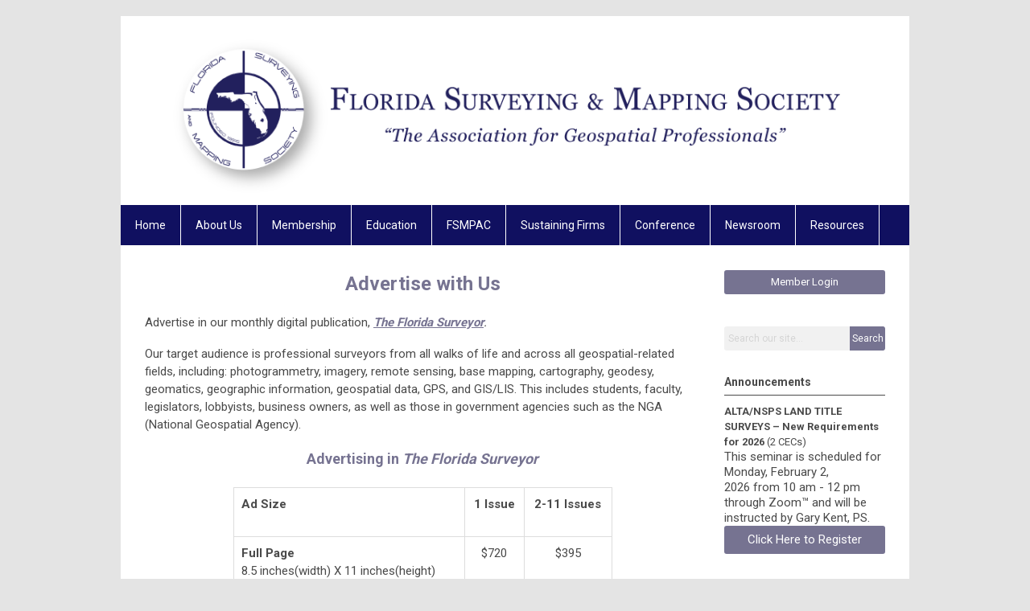

--- FILE ---
content_type: text/html; charset=utf-8
request_url: https://www.fsms.org/advertise-with-us
body_size: 8635
content:
<!DOCTYPE html PUBLIC "-//W3C//DTD XHTML 1.0 Transitional//EN" "http://www.w3.org/TR/xhtml1/DTD/xhtml1-transitional.dtd">
<html xmlns="http://www.w3.org/1999/xhtml" xml:lang="en-us" lang="en-us" >
<head>
<link rel="stylesheet" href="https://cdn.icomoon.io/2584/MCFrontEnd/style-cf.css?p279bq">
<link href='https://fonts.googleapis.com/css?family=Roboto:400,700' rel='stylesheet' type='text/css'>
  <meta http-equiv="content-type" content="text/html; charset=utf-8" />
  <meta name="robots" content="index, follow" />
  <meta name="keywords" content="" />
  <meta name="title" content="Advertise with Us" />
  <meta name="author" content="Justin Ortiz" />
  <meta name="description" content="" />
  <meta name="generator" content="MemberClicks Content Management System" />
  <meta name="viewport" content="width=device-width, initial-scale=1" />
  <title>Advertise with Us</title>
  <link href="/templates/buckhead-jt/favicon.ico" rel="shortcut icon" type="image/x-icon" />
  <style type="text/css">
    ::-webkit-input-placeholder {color:inherit; opacity: 0.6}
    :-moz-placeholder {color:inherit;opacity:0.6}
    ::-moz-placeholder {color:inherit;opacity:0.6}
    :-ms-input-placeholder {color:inherit; opacity: 0.6}
  </style>
  <link rel="stylesheet" href="/components/com_jevents/views/default/assets/css/new-jevents.css" type="text/css" />
  <script type="text/javascript" src="https://www.fsms.org/includes/js/jquery.min.js"></script>
  <script type="text/javascript" src="https://www.fsms.org/includes/js/jquery-migrate.min.js"></script>
  <script type="text/javascript">
    (function($){
      jQuery.fn.extend({
        live: function (event, callback) {
          if (this.selector) {
            jQuery(document).on(event, this.selector, callback);
          }
        },
        curCSS : function (element, attrib, val){
          $(element).css(attrib, val);
        }
      })
    })(jQuery);
  </script>
  <script type="text/javascript">jQuery.noConflict();</script>
  <script type="text/javascript" src="https://www.fsms.org/includes/js/jquery-ui-custom-elvn-fr.min.js"></script>
  <script type="text/javascript" src="https://www.fsms.org/includes/js/jQueryUIDialogInclude.js"></script>
  <script type="text/javascript" src="https://www.fsms.org/includes/js/jquery.dataTables.js"></script>
  <script type="text/javascript" src="https://www.fsms.org/includes/js/jquery.tablednd-0.5.js"></script>
  <script type="text/javascript" src="https://www.fsms.org/includes/js/json2.js"></script>
  <script type="text/javascript" src="/ui-v2/js/libs/underscore/underscore.js"></script>
  <link rel="stylesheet" href="https://www.fsms.org/includes/css/themes/base/ui.all.css" type="text/css" />
  <link rel="stylesheet" href="https://www.fsms.org/includes/css/jqueryui.css" type="text/css" />
  <link rel="stylesheet" href="https://www.fsms.org/includes/css/system-messages.css" type="text/css" />
  <script type="text/javascript" src="/plugins/system/mtupgrade/mootools.js"></script>
  <script type="text/javascript" src="/includes/js/joomla.javascript.js"></script>
  <script type="text/javascript" src="/media/system/js/caption.js"></script>
  <script type='text/javascript'>
/*<![CDATA[*/
	var jax_live_site = 'https://www.fsms.org/index.php';
	var jax_site_type = '1.5';
	var jax_token_var = '453f42c04ef42f564863cd207fff03bb';
/*]]>*/
</script><script type="text/javascript" src="https://www.fsms.org/plugins/system/pc_includes/ajax_1.3.js"></script>
  <link rel="stylesheet" href="/media/system/css/modal.css" type="text/css" />
  <script type="text/javascript" src="/media/system/js/modal.js"></script>
  <script type="text/javascript">
      window.addEvent("domready", function() {
          SqueezeBox.initialize({});
          $$("a.modal").each(function(el) {
              el.addEvent("click", function(e) {
                  new Event(e).stop();
                  SqueezeBox.fromElement(el);
              });
          });
      });
  </script>
  <script type="text/javascript">
    jQuery(document).ready(function() {
      var mcios = navigator.userAgent.toLowerCase().match(/(iphone|ipod|ipad)/);
      var supportsTouch = 'ontouchstart' in window || window.navigator.msMaxTouchPoints || navigator.userAgent.toLowerCase().match(/(iemobile)/);
      if (mcios) {
        jQuery('#bkg').addClass('mc-touch mc-ios');
      } else if (supportsTouch) {
        jQuery('#bkg').addClass('mc-touch non-ios');
      } else {
        jQuery('#bkg').addClass('mc-no-touch');
      }
      jQuery('#cToolbarNavList li:has(li)').addClass('parent');
    });
  </script>

<link rel="stylesheet" href="/templates/system/css/general.css" type="text/css"/>
<link rel="stylesheet" href="/jmc-assets/nivo-slider-css/nivo-slider.css" type="text/css" />
<link rel="stylesheet" href="/jmc-assets/nivo-slider-css/nivo-themes/mc01/mc01.css" type="text/css" />
<link rel="stylesheet" href="/jmc-assets/nivo-slider-css/nivo-themes/mc02/mc02.css" type="text/css" />
<link rel="stylesheet" href="/templates/buckhead-jt/css/editor.css" type="text/css" />
<!--[if lte IE 8]>
    <link rel="stylesheet" type="text/css" href="/templates/buckhead-jt/css/ie8.css" />
<![endif]-->
<script type="text/javascript" src="/jmc-assets/global-js/hoverIntent.js"></script>
<script type="text/javascript" src="/jmc-assets/global-js/jquery.nivo.slider.pack.js"></script>

<script type="text/javascript">
jQuery(function(){
    jQuery('.socnets ul > li > a > span').each(function() {
        var socnetText = jQuery(this).text().toLowerCase();
        jQuery(this).addClass('icon-'+socnetText);
        jQuery(this).parent('a').addClass(socnetText);
    });

    jQuery('a#menu-toggle').bind('click', function(){
            jQuery('#bkg').toggleClass('show-mobile');
    });

    jQuery('a#menu-toggle-x').bind('click', function(){
        jQuery('#bkg.show-mobile').toggleClass('show-mobile');
    });

    jQuery('div.site-overlay').bind('click',function(){
        jQuery('body.show-mobile').toggleClass('show-mobile');
    });

});
</script>
<script type="text/javascript">// <![CDATA[
jQuery(window).load(function() {
    jQuery('#slider').nivoSlider({
        effect: 'fade', // Nivo Slider - Specify sets like: 'fold,fade,sliceDown'
        slices: 9, // For slice animations
        boxCols: 9, // For box animations
        boxRows: 3, // For box animations
        animSpeed: 500, // Slide transition speed
        pauseTime: 5000, // How long each slide will show
        startSlide: 0, // Set starting Slide (0 index)
        directionNav: true, // Next & Prev navigation
        directionNavHide: true, // Only show on hover
        controlNav: false, // 1,2,3... navigation
        controlNavThumbs: false, // Use thumbnails for Control Nav
        pauseOnHover: false, // Stop animation while hovering
        manualAdvance: false, // Force manual transitions
        prevText: 'Prev', // Prev directionNav text
        nextText: 'Next', // Next directionNav text
        randomStart: false, // Start on a random slide
        beforeChange: function(){}, // Triggers before a slide transition
        afterChange: function(){}, // Triggers after a slide transition
        slideshowEnd: function(){}, // Triggers after all slides have been shown
        lastSlide: function(){}, // Triggers when last slide is shown
        afterLoad: function(){} // Triggers when slider has loaded
    });
});
// ]]></script>
<script type="text/javascript">// <![CDATA[
jQuery(window).load(function() {
    jQuery('#slider2').nivoSlider({
        effect: 'fade', // Nivo Slider - Specify sets like: 'fold,fade,sliceDown'
        slices: 9, // For slice animations
        boxCols: 9, // For box animations
        boxRows: 3, // For box animations
        animSpeed: 500, // Slide transition speed
        pauseTime: 4000, // How long each slide will show
        startSlide: 0, // Set starting Slide (0 index)
        directionNav: false, // Next & Prev navigation
        directionNavHide: true, // Only show on hover
        controlNav: false, // 1,2,3... navigation
        controlNavThumbs: false, // Use thumbnails for Control Nav
        pauseOnHover: false, // Stop animation while hovering
        manualAdvance: false, // Force manual transitions
        prevText: 'Prev', // Prev directionNav text
        nextText: 'Next', // Next directionNav text
        randomStart: false, // Start on a random slide
        beforeChange: function(){}, // Triggers before a slide transition
        afterChange: function(){}, // Triggers after a slide transition
        slideshowEnd: function(){}, // Triggers after all slides have been shown
        lastSlide: function(){}, // Triggers when last slide is shown
        afterLoad: function(){} // Triggers when slider has loaded
    });
});
// ]]></script>
<script type="text/javascript">// <![CDATA[
jQuery(document).ready(function($) {
	$('#slider3').nivoSlider({
        effect: 'fade', // Specify sets like: 'fold,fade,sliceDown'
        slices: 1, // For slice animations
        boxCols: 1, // For box animations
        boxRows: 1, // For box animations
        animSpeed: 500, // Slide transition speed
        pauseTime: 5000, // How long each slide will show
        startSlide: 0, // Set starting Slide (0 index)
        directionNav: false, // Next & Prev navigation
        directionNavHide: false, // Only show on hover
        controlNav: false, // 1,2,3... navigation
        controlNavThumbs: false, // Use thumbnails for Control Nav
        pauseOnHover: true, // Stop animation while hovering
        manualAdvance: false, // Force manual transitions
        prevText: 'Prev', // Prev directionNav text
        nextText: 'Next', // Next directionNav text
        randomStart: true, // Start on a random slide
        beforeChange: function(){}, // Triggers before a slide transition
        afterChange: function(){}, // Triggers after a slide transition
        slideshowEnd: function(){}, // Triggers after all slides have been shown
        lastSlide: function(){}, // Triggers when last slide is shown
        afterLoad: function(){} // Triggers when slider has loaded
    });
});
// ]]></script>
<!-- Global site tag (gtag.js) - Google Analytics -->

<script async src="https://www.googletagmanager.com/gtag/js?id=UA-142109206-1"></script>

<script>

  window.dataLayer = window.dataLayer || [];

  function gtag(){dataLayer.push(arguments);}

  gtag('js', new Date());

 

  gtag('config', 'UA-142109206-1');

</script>
<!-- Google Tag Manager -->
<script>(function(w,d,s,l,i){w[l]=w[l]||[];w[l].push({'gtm.start':
new Date().getTime(),event:'gtm.js'});var f=d.getElementsByTagName(s)[0],
j=d.createElement(s),dl=l!='dataLayer'?'&l='+l:'';j.async=true;j.src=
'https://www.googletagmanager.com/gtm.js?id='+i+dl;f.parentNode.insertBefore(j,f);
})(window,document,'script','dataLayer','GTM-KTFQRGB');</script>
</head>
<body id="bkg">
    <div id="viewports">
        <div id="phone-landscape"></div>
        <div id="tablet-portrait"></div>
        <div id="tablet-landscape"></div>
    </div>
    <a id="menu-toggle-x" class="icon-menu-x"></a>
    <div class="mobile-menu-top modules-0">
            </div>
    <div class="mobile-menu"><ul class="menu resp-menu"><li class="parent item1"><a href="https://www.fsms.org/"><span>Home</span></a><ul><li class="item122"><a href="/mission-and-vision-statements"><span>Mission and Vision Statements</span></a></li><li class="item123"><a href="/constitution"><span>Constitution</span></a></li><li class="item161"><a href="/code-of-ethics"><span>Code of Ethics</span></a></li></ul></li><li class="parent item124"><span class="separator"><span>About Us</span></span><ul><li class="item125"><a href="/board-of-directors"><span>Board of Directors</span></a></li><li class="item128"><a href="/districts-and-chapters-map"><span>Districts and Chapters Map</span></a></li><li class="item126"><a href="/chapter-presidents-and-meeting-info"><span>Chapter Presidents and Meeting Info</span></a></li><li class="item127"><a href="/committees"><span>Committees</span></a></li><li class="item130"><a href="/administrative-staff"><span>Administrative Staff</span></a></li><li class="item168"><a href="/fsms-history"><span>FSMS History</span></a></li><li class="item212"><a href="/insurance-transparency"><span>Insurance Transparency</span></a></li></ul></li><li class="parent item131"><span class="separator"><span>Membership</span></span><ul><li class="item132"><a href="/join-fsms"><span>Join FSMS</span></a></li><li class="item133"><a href="/renew"><span>Renew</span></a></li><li class="item134"><a href="/benefits-of-membership"><span>Benefits of Membership</span></a></li><li class="item150"><a href="/president-s-message"><span>President's Message</span></a></li><li class="item178"><a href="/groups"><span>Groups</span></a></li><li class="item215"><a href="/chapter-dues"><span>Chapter Dues</span></a></li></ul></li><li class="parent item135"><span class="separator"><span>Education</span></span><ul><li class="item136"><a href="/education-news"><span>Education News</span></a></li><li class="item137"><a href="/correspondence-courses"><span>Correspondence Courses</span></a></li><li class="item138"><a href="https://fsms.mclms.net/en/" target="_blank"><span>eLearning Courses</span></a></li><li class="item139"><a href="/licensing-regulations"><span>Licensing Regulations</span></a></li><li class="item172"><a href="/scholarship-opportunities"><span>Scholarship Opportunities</span></a></li><li class="item173"><a href="/how-to-become-a-surveyor"><span>How to Become a Surveyor</span></a></li><li class="item189"><a href="/certification-programs"><span>Certification Programs</span></a></li></ul></li><li class="parent item160"><span class="separator"><span>FSMPAC</span></span><ul><li class="parent item129"><a href="/fsm-political-action-committee"><span>FSM Political Action Committee</span></a><ul><li class="item186"><a href="/donate-now"><span>Donate Now</span></a></li></ul></li><li class="item151"><a href="/echoes-from-the-hill"><span>Echoes from the Hill</span></a></li></ul></li><li class="parent item140"><span class="separator"><span>Sustaining Firms</span></span><ul><li class="item141"><a href="/firm-search"><span>Firm Search</span></a></li><li class="item214"><a href="/fsms-sustaining-firms"><span>FSMS Sustaining Firms</span></a></li></ul></li><li class="parent item142"><span class="separator"><span>Conference</span></span><ul><li class="item208"><a href="/71st-annual-conference"><span>71st Annual Conference</span></a></li><li class="item217"><a href="/call-for-presentations-2027"><span>Call for Presentations 2027</span></a></li><li class="item145"><a href="/annual-conference-recaps"><span>Annual Conference Recaps</span></a></li><li class="item220"><a href="/seminars-at-sea"><span>Seminars at Sea</span></a></li></ul></li><li class="parent active item146"><span class="separator"><span>Newsroom</span></span><ul><li class="item210"><a href="/fsms-event-calendar"><span>Event Calendar</span></a></li><li id="current" class="active item152"><a href="/advertise-with-us"><span>Advertise with Us</span></a></li><li class="item201"><a href="/fsms-pioneers"><span>FSMS Pioneers</span></a></li><li class="item213"><a href="/social-media-channels-videos"><span>Social Media Channels / Videos</span></a></li><li class="item149"><a href="https://nsps.us.com/page/NSW?&amp;hhsearchterms=%22national+and+surveyor+and+week%22"><span>National Surveyors Week</span></a></li><li class="item147"><a href="/past-surveying-news"><span>Past Surveying News</span></a></li></ul></li><li class="parent item153"><span class="separator"><span>Resources</span></span><ul><li class="parent item155"><a href="/job-postings"><span>Job Postings</span></a><ul><li class="item170"><a href="/submit-an-opening" target="_blank"><span>Submit an Opening</span></a></li></ul></li><li class="item200"><a href="/scholarship-application"><span>Scholarship Application</span></a></li><li class="item211"><a href="https://fsms.memberclicks.net/assets/docs/packet/RecruitingBrochure/Reducd-FSMS%202022%20Recruiting%20Flyer.pdf" target="_blank"><span>Recruiting Brochure</span></a></li><li class="item185"><a href="/crime-center2"><span>Crime Center</span></a></li><li class="item188"><a href="/disaster-relief-fund"><span>Disaster Relief Fund</span></a></li><li class="item204"><a href="/case-law-research" target="_blank"><span>Case Law Research</span></a></li><li class="item154"><a href="/fsms-apparel"><span>FSMS Apparel</span></a></li><li class="item167"><a href="/ccna-compliance"><span>CCNA Compliance</span></a></li><li class="item156"><a href="/links"><span>Links</span></a></li></ul></li></ul></div>
    <div class="mobile-menu-bottom"></div>
    <div class="site-container">
        <div class="site-overlay"></div>
                <div id="site-wrap">
            <div id="header">
                <div class="site-width">
                    <div class="mc-logo-link"><a href="/"><img style="margin: 0px 0px 0px 0px;" title="" src="/assets/site/HomeBanner980x250.png" alt="" align="" /></a></div>
                                        <a id="menu-toggle" class="icon-menu"></a>
                    <div class="clarence"></div>
                </div>
            </div>
            <div id="primary-nav-container">
                <div class="site-width">
                    <div id="primary-menu"><ul class="menu resp-menu"><li class="parent item1"><a href="https://www.fsms.org/"><span>Home</span></a><ul><li class="item122"><a href="/mission-and-vision-statements"><span>Mission and Vision Statements</span></a></li><li class="item123"><a href="/constitution"><span>Constitution</span></a></li><li class="item161"><a href="/code-of-ethics"><span>Code of Ethics</span></a></li></ul></li><li class="parent item124"><span class="separator"><span>About Us</span></span><ul><li class="item125"><a href="/board-of-directors"><span>Board of Directors</span></a></li><li class="item128"><a href="/districts-and-chapters-map"><span>Districts and Chapters Map</span></a></li><li class="item126"><a href="/chapter-presidents-and-meeting-info"><span>Chapter Presidents and Meeting Info</span></a></li><li class="item127"><a href="/committees"><span>Committees</span></a></li><li class="item130"><a href="/administrative-staff"><span>Administrative Staff</span></a></li><li class="item168"><a href="/fsms-history"><span>FSMS History</span></a></li><li class="item212"><a href="/insurance-transparency"><span>Insurance Transparency</span></a></li></ul></li><li class="parent item131"><span class="separator"><span>Membership</span></span><ul><li class="item132"><a href="/join-fsms"><span>Join FSMS</span></a></li><li class="item133"><a href="/renew"><span>Renew</span></a></li><li class="item134"><a href="/benefits-of-membership"><span>Benefits of Membership</span></a></li><li class="item150"><a href="/president-s-message"><span>President's Message</span></a></li><li class="item178"><a href="/groups"><span>Groups</span></a></li><li class="item215"><a href="/chapter-dues"><span>Chapter Dues</span></a></li></ul></li><li class="parent item135"><span class="separator"><span>Education</span></span><ul><li class="item136"><a href="/education-news"><span>Education News</span></a></li><li class="item137"><a href="/correspondence-courses"><span>Correspondence Courses</span></a></li><li class="item138"><a href="https://fsms.mclms.net/en/" target="_blank"><span>eLearning Courses</span></a></li><li class="item139"><a href="/licensing-regulations"><span>Licensing Regulations</span></a></li><li class="item172"><a href="/scholarship-opportunities"><span>Scholarship Opportunities</span></a></li><li class="item173"><a href="/how-to-become-a-surveyor"><span>How to Become a Surveyor</span></a></li><li class="item189"><a href="/certification-programs"><span>Certification Programs</span></a></li></ul></li><li class="parent item160"><span class="separator"><span>FSMPAC</span></span><ul><li class="parent item129"><a href="/fsm-political-action-committee"><span>FSM Political Action Committee</span></a><ul><li class="item186"><a href="/donate-now"><span>Donate Now</span></a></li></ul></li><li class="item151"><a href="/echoes-from-the-hill"><span>Echoes from the Hill</span></a></li></ul></li><li class="parent item140"><span class="separator"><span>Sustaining Firms</span></span><ul><li class="item141"><a href="/firm-search"><span>Firm Search</span></a></li><li class="item214"><a href="/fsms-sustaining-firms"><span>FSMS Sustaining Firms</span></a></li></ul></li><li class="parent item142"><span class="separator"><span>Conference</span></span><ul><li class="item208"><a href="/71st-annual-conference"><span>71st Annual Conference</span></a></li><li class="item217"><a href="/call-for-presentations-2027"><span>Call for Presentations 2027</span></a></li><li class="item145"><a href="/annual-conference-recaps"><span>Annual Conference Recaps</span></a></li><li class="item220"><a href="/seminars-at-sea"><span>Seminars at Sea</span></a></li></ul></li><li class="parent active item146"><span class="separator"><span>Newsroom</span></span><ul><li class="item210"><a href="/fsms-event-calendar"><span>Event Calendar</span></a></li><li id="current" class="active item152"><a href="/advertise-with-us"><span>Advertise with Us</span></a></li><li class="item201"><a href="/fsms-pioneers"><span>FSMS Pioneers</span></a></li><li class="item213"><a href="/social-media-channels-videos"><span>Social Media Channels / Videos</span></a></li><li class="item149"><a href="https://nsps.us.com/page/NSW?&amp;hhsearchterms=%22national+and+surveyor+and+week%22"><span>National Surveyors Week</span></a></li><li class="item147"><a href="/past-surveying-news"><span>Past Surveying News</span></a></li></ul></li><li class="parent item153"><span class="separator"><span>Resources</span></span><ul><li class="parent item155"><a href="/job-postings"><span>Job Postings</span></a><ul><li class="item170"><a href="/submit-an-opening" target="_blank"><span>Submit an Opening</span></a></li></ul></li><li class="item200"><a href="/scholarship-application"><span>Scholarship Application</span></a></li><li class="item211"><a href="https://fsms.memberclicks.net/assets/docs/packet/RecruitingBrochure/Reducd-FSMS%202022%20Recruiting%20Flyer.pdf" target="_blank"><span>Recruiting Brochure</span></a></li><li class="item185"><a href="/crime-center2"><span>Crime Center</span></a></li><li class="item188"><a href="/disaster-relief-fund"><span>Disaster Relief Fund</span></a></li><li class="item204"><a href="/case-law-research" target="_blank"><span>Case Law Research</span></a></li><li class="item154"><a href="/fsms-apparel"><span>FSMS Apparel</span></a></li><li class="item167"><a href="/ccna-compliance"><span>CCNA Compliance</span></a></li><li class="item156"><a href="/links"><span>Links</span></a></li></ul></li></ul></div>
                </div>
            </div>
                                                <div id="content-wrap" class="r-mid">
                            <div class="site-width">
                    <div id="content-padding">
                        <div id="jmc-message"></div>
                        <div id="component-wrap">


<table class="contentpaneopen">



<tr>
<td valign="top">
<h1 style="text-align: center;"><span>Advertise with Us</span></h1>
<p style="text-align: left;">Advertise in our monthly digital publication, <em><strong><a href="https://issuu.com/thefloridasurveyor" target="_blank">The Florida Surveyor</a></strong>.</em></p>
<p style="text-align: left;">Our target audience is professional surveyors from all walks of life and <span>across all geospatial-related fields, including: photogrammetry, imagery, remote sensing, base mapping, cartography, geodesy, geomatics, geographic information, geospatial data, GPS, and GIS/LIS.</span> This includes students, faculty, legislators, lobbyists, business owners, as well as those in government agencies such as the NGA (National Geospatial Agency).</p>
<h2 style="text-align: center;"><span>Advertising in <em>The Florida Surveyor</em></span></h2>
<center>
<table style="height: 312px; width: 471px;" border="0">
<tbody>
<tr>
<td><strong>Ad Size</strong></td>
<td style="text-align: center;"><strong>1 Issue</strong></td>
<td style="text-align: center;"><strong>2-11 Issues</strong></td>
</tr>
<tr>
<td><strong>Full Page</strong><br />8.5 inches(width) X 11 inches(height)</td>
<td style="text-align: center;">$720</td>
<td style="text-align: center;">$395</td>
</tr>
<tr>
<td><strong>1/2 Page</strong><br /><span>8.5 inches(width) X 5.5 inches(height)</span></td>
<td style="text-align: center;">$575</td>
<td style="text-align: center;">$320</td>
</tr>
<tr>
<td><strong>1/4 Page Job Ad</strong><br /><span>4.25 inches(width) X 5.5 inches(height)</span></td>
<td style="text-align: center;">$290</td>
<td style="text-align: center;">$175</td>
</tr>
</tbody>
</table>
</center>
<p> </p>
<p><strong>Details</strong></p>
<ul>
<li><a href="https://issuu.com/thefloridasurveyor" target="_blank">The Florida Surveyor</a><em> </em>is not distributed in print, but online in a digital magazine format. Your ads will be linked to your website, and readers can click on them while reading the publication.</li>
<li>Contracts for one year (11 issues) receive a 10% discount if paid in advance.</li>
<li>Sustaining Firms receive a 15% discount. (Cannot Combine with Any Other Offers)</li>
<li>New ads are due by the 25th of each month for the following month's publication (it is the responsibility of the advertiser to submit, or no ad change will occur).</li>
<li><span>For questions and information, contact our office at (850) 942-1900 or email us at </span><a href="/cdn-cgi/l/email-protection#8cefe3e1e1f9e2e5efedf8e5e3e2ffcceaffe1ffa2e3feeb" target="_blank"><span class="__cf_email__" data-cfemail="8be8e4e6e6fee5e2e8eaffe2e4e5f8cbedf8e6f8a5e4f9ec">[email&#160;protected]</span></a></li>
</ul>
<h6 style="text-align: center;"><a href="https://fsms.memberclicks.net/assets/docs/AdvertisingContracts/The%20Florida%20Surveyor%20Advertising%20Contract.pdf" target="_blank">Download Advertising Contract</a></h6>
<hr />
<h1>Advertise on Our Homepage Carousel</h1>
<ul>
<li>Showcase your Company or Event as a Banner Advertisement on our Homepage rotating carousel.</li>
<li>Ad will feature a hyperlink that sends viewers to your company's website or landing page.</li>
<li>Ad must measure 980 x 245 pixels and be in .jpg or .png format.</li>
<li>Companies currently advertising in The Florida Surveyor will receive a $25 discount.</li>
</ul>
<h6><a href="https://fsms.memberclicks.net/assets/docs/AdvertisingContracts/FSMS%20Banner%20Ad%20Contract.pdf" target="_blank">Download Homepage Banner Advertising Contract</a></h6>
<p> <img style="float: left;" src="https://fsms.memberclicks.net/assets/slideshow-images/2024NatSurveWeek.jpg" alt="banner example" width="980" height="240" /></p></td>
</tr>

</table>
<span class="article_separator">&nbsp;</span>
</div>
                    </div>
                                                            <div id="right-bar" class="side-bar">		<div class="moduletable">
		            <a id='mcSimpleLogin' href='login'>Member Login</a>		</div>
			<div class="moduletable mc-search single-search">
		            <form action="/index.php?option=com_search" method="post" name="mod_search_form" class="mc-site-search-mod">
    <div class="search mc-search single-search">
		<input name="searchword" id="mod_search_searchword" alt="Search" class="inputbox inputbox mc-search single-search" type="text" size="20" value=""  placeholder="Search our site..."  onfocus="this.placeholder = ''" onblur="this.placeholder = 'Search our site...'" /><a href="#" class="test button mc-search single-search">Search</a>	</div>
	<input type="hidden" name="task"   value="search" />
	<input type="hidden" name="option" value="com_search" />
    <input type="hidden" name="453f42c04ef42f564863cd207fff03bb" value="1" />
</form>
<script data-cfasync="false" src="/cdn-cgi/scripts/5c5dd728/cloudflare-static/email-decode.min.js"></script><script type="text/javascript">
	jQuery('form.mc-site-search-mod').find('a').click(function(e){
		e.preventDefault();
		var mcSiteSearchText = jQuery(this).closest('form.mc-site-search-mod').find('input.inputbox').val();
		if (mcSiteSearchText != ''){
			jQuery(this).closest('form.mc-site-search-mod').submit();
		}
	});
</script>
		</div>
			<div class="moduletable">
					<h3>Announcements</h3>
		            <div class="xdj266r x14z9mp xat24cr x1lziwak x1vvkbs x126k92a">
<div dir="auto"><strong><a title="https://iznprbcab.cc.rs6.net/tn.jsp?f=[base64]&amp;c=AIpgcO9tRA7Rra2gMGjgCJOBfWtUUQ3RHnriD43muYsY-Uxyuvr5Nw==&amp;ch=5ft5SEpeazgY2rQJGwWVzmzsGURBc2rbY4aRF2sSQTajpSL29IYiVQ==" href="https://iznprbcab.cc.rs6.net/tn.jsp?f=[base64]&amp;c=AIpgcO9tRA7Rra2gMGjgCJOBfWtUUQ3RHnriD43muYsY-Uxyuvr5Nw==&amp;ch=5ft5SEpeazgY2rQJGwWVzmzsGURBc2rbY4aRF2sSQTajpSL29IYiVQ==" rel="noopener noreferrer" target="_blank" data-outlook-id="3ae15368-15f0-4a33-b853-6823f58c80bc"></a></strong><strong>ALTA/NSPS LAND TITLE SURVEYS – New Requirements for 2026 </strong>(2 CECs)</div>
<div dir="auto"><span style="font-size: 15px;">This seminar is scheduled for Monday, February 2, 2026</span><span style="font-size: 15px;"> from 10 am - 12 pm through Zoom™ and will be instructed by Gary Kent, PS.<span style="color: #993300;"><strong><br /></strong></span></span></div>
<h6 dir="auto"><a href="https://www.fsms.org/alta20262"><span style="font-size: 15px;">Click Here to Register</span></a></h6>
</div>		</div>
			<div class="moduletable">
					<h3>Our Exhibitors/Sponsors</h3>
		            <div class="slider-wrapper theme-mc01">
<div class="ribbon"></div>
<div id="slider3" class="nivoSlider"><!-- >>> Modules Anywhere >>> --><img src="https://fsms.memberclicks.net/assets/sponsor-logos/220x220FSMSponsorLogo.png" alt="fsms logo" width="200" height="200" /><!-- <<< Modules Anywhere <<< --></div>
</div>		</div>
			<div class="moduletable mc-button-list">
					<h3>Quick Links</h3>
		            <ul class="menu"><li class="item187"><a href="/join-fsms-2" target="_blank"><span>Join FSMS</span></a></li><li class="item165"><a href="/find-a-surveying-firm"><span>Find A Surveying Firm</span></a></li><li class="item171"><a href="https://www.fsms.org/job-postings" target="_blank"><span>Job Openings</span></a></li><li class="item175"><a href="/my-account"><span>My Account</span></a></li><li class="item203"><a href="/continuing-education" target="_blank"><span>Continuing Education</span></a></li></ul>		</div>
			<div class="moduletable">
					<h3>Upcoming Events</h3>
		            <table class="mod_events_latest_table" width="100%" border="0" cellspacing="0" cellpadding="0" align="center"><tr class="jevrow0"><td class="mod_events_latest_first"><div class="mc-event-listing" style="border-color: #333333 "><span class="mod_events_latest_date">Mon Feb 2, 2026</span><span class="mod_events_latest_content"><a href="/index.php?option=com_jevents&amp;task=icalrepeat.detail&amp;evid=112&amp;Itemid=115&amp;year=2026&amp;month=02&amp;day=02&amp;title=webinar-altansps-land-title-surveys--new-requirements-for-2026&amp;uid=905f00c1cef7e3c74ecc521e043955b6" >Webinar - ALTA/NSPS LAND TITLE SURVEYS – NEW REQUIREMENTS FOR 2026</a></span><div class="event-list-cat">Category: Events</div></div></td></tr>
<tr class="jevrow1"><td class="mod_events_latest"><div class="mc-event-listing" style="border-color: #333333 "><span class="mod_events_latest_date">Fri Feb 6, 2026</span><span class="mod_events_latest_content"><a href="/index.php?option=com_jevents&amp;task=icalrepeat.detail&amp;evid=105&amp;Itemid=115&amp;year=2026&amp;month=02&amp;day=06&amp;title=board-meeting&amp;uid=bdf6d3e4b7ad5bc37b8f97794e47b5cd" >Board Meeting</a></span><div class="event-list-cat">Category: Events</div></div></td></tr>
<tr class="jevrow0"><td class="mod_events_latest"><div class="mc-event-listing" style="border-color: #333333 "><span class="mod_events_latest_date">Sun Mar 15, 2026</span><span class="mod_events_latest_content"><a href="/index.php?option=com_jevents&amp;task=icalrepeat.detail&amp;evid=108&amp;Itemid=115&amp;year=2026&amp;month=03&amp;day=15&amp;title=national-surveyors-week&amp;uid=d61fcfc18a08b0661868224ac2a8d7ae" >National Surveyors Week</a></span><div class="event-list-cat">Category: Events</div></div></td></tr>
<tr class="jevrow1"><td class="mod_events_latest"><div class="mc-event-listing" style="border-color: #333333 "><span class="mod_events_latest_date">Fri Apr 10, 2026</span><span class="mod_events_latest_content"><a href="/index.php?option=com_jevents&amp;task=icalrepeat.detail&amp;evid=106&amp;Itemid=115&amp;year=2026&amp;month=04&amp;day=10&amp;title=board-meeting-&amp;uid=055e52033ef244f3b7a69c521cdb2f4c" >Board Meeting </a></span><div class="event-list-cat">Category: Events</div></div></td></tr>
</table>
<h6><a href="/index.php?option=com_jevents&amp;Itemid=115&amp;task=." >View Full Calendar</a></h6>		</div>
	</div>
                                    </div>
                <div class="clarence"></div>
            </div>
                    </div>
        <div id="footer">
            <div class="site-width">
                <div class="footer-info"><p>Florida Surveying and Mapping Society                                                                                         Phone: (850) 942-1900</p>
<p>1689 Mahan Center Boulevard, Suite A                                                                                          Fax: (850) 877-4852</p>
<p>Tallahassee, FL 32308                                                                                                                       www.fsms.org</p>
<p> </p>
<p>© Copyright 2021</p></div>
                <div class="socnets"><ul class="menu" id="socnets"><li class="item110"><a href="https://www.facebook.com/Florida-Surveying-Mapping-Society-159202557444827/" target="_blank"><span>Facebook</span></a></li><li class="item111"><a href="https://twitter.com/FSMS_FL" target="_blank"><span>Twitter</span></a></li><li class="item195"><a href="https://www.linkedin.com/company/florida-surveying-and-mapping-society" target="_blank"><span>LinkedIn</span></a></li></ul></div>
                <a id="RTT" href="#">Back to top <span class="icon-arrow-up"></span></a>
                <div class="clarence"></div>
                <div id="pbmc-wrap">
                    <a id="pbmc" title="powered by MemberClicks" href="http://www.memberclicks.com/">powered by 
                        <span class="icon-mc-logomark"></span>
                        <span class="icon-mc-wordmark"></span>
                        <span class="mc-brand-container">MemberClicks</span>
                    </a>
                </div>
                <div class="clarence"></div>
            </div>
        </div>
    </div>
    <script type="text/javascript" src="/jmc-assets/global-js/mc-respond-v2.1.js"></script>
     <!-- inject global template body code -->
        <!-- Google Tag Manager (noscript) -->
<height="0" width="0" style="display:none;visibility:hidden"></iframe></noscript>
<!-- End Google Tag Manager (noscript) -->

			<script type="text/javascript">
			document.write(unescape("%3Cscript src='https://ssl.google-analytics.com/ga.js' type='text/javascript'%3E%3C/script%3E"));
			</script>
			<script type="text/javascript">
			try {
			var pageTracker = _gat._getTracker("UA-142109206-1");
			pageTracker._trackPageview();
			} catch(err) {}</script>
			</body>
</html>